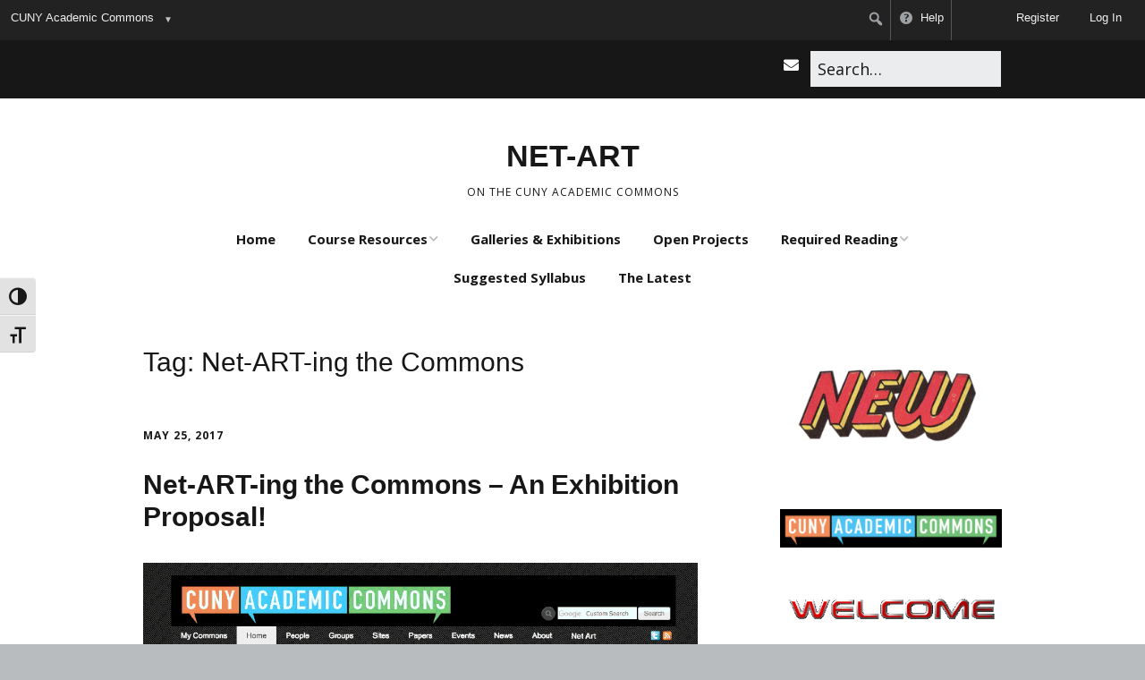

--- FILE ---
content_type: text/css
request_url: https://netart.commons.gc.cuny.edu/wp-content/plugins/invite-anyone/widgets/widgets-css.css?ver=1734479105-2.6.2
body_size: -131
content:
form.standard-form .invite-anyone-email-addresses {
	width: 95%;
	padding: 4px;
	font-size: 9pt;
	margin-bottom: 10px;
}

p#invite-anyone-widget-submit {
	text-align: left;
	margin-top: 10px;
}


--- FILE ---
content_type: application/javascript; charset=UTF-8
request_url: https://netart.commons.gc.cuny.edu/cdn-cgi/challenge-platform/scripts/jsd/main.js
body_size: 4646
content:
window._cf_chl_opt={xkKZ4:'g'};~function(A0,v,j,l,n,X,D,b){A0=k,function(R,C,At,T,m,a){for(At={R:451,C:452,m:357,a:331,Q:381,e:345,Y:416,f:365,d:445,V:355,K:449,S:343},T=k,m=R();!![];)try{if(a=-parseInt(T(At.R))/1*(parseInt(T(At.C))/2)+parseInt(T(At.m))/3*(-parseInt(T(At.a))/4)+-parseInt(T(At.Q))/5*(parseInt(T(At.e))/6)+parseInt(T(At.Y))/7*(parseInt(T(At.f))/8)+-parseInt(T(At.d))/9*(parseInt(T(At.V))/10)+-parseInt(T(At.K))/11+parseInt(T(At.S))/12,C===a)break;else m.push(m.shift())}catch(Q){m.push(m.shift())}}(A,168271),v=this||self,j=v[A0(439)],l=function(Ao,AP,Ax,Ah,A1,C,m,a){return Ao={R:397,C:426},AP={R:351,C:351,m:428,a:351,Q:351,e:351,Y:346,f:351,d:409,V:428,K:409},Ax={R:429},Ah={R:429,C:409,m:354,a:367,Q:377,e:377,Y:354,f:377,d:375,V:428,K:428,S:351,H:428,F:377,B:428,N:375,O:375,E:428,M:346},A1=A0,C=String[A1(Ao.R)],m={'h':function(Q,Ab){return Ab={R:374,C:409},null==Q?'':m.g(Q,6,function(e,A2){return A2=k,A2(Ab.R)[A2(Ab.C)](e)})},'g':function(Q,Y,V,A3,K,S,H,F,B,N,O,E,M,s,y,z,L,Z){if(A3=A1,null==Q)return'';for(S={},H={},F='',B=2,N=3,O=2,E=[],M=0,s=0,y=0;y<Q[A3(Ah.R)];y+=1)if(z=Q[A3(Ah.C)](y),Object[A3(Ah.m)][A3(Ah.a)][A3(Ah.Q)](S,z)||(S[z]=N++,H[z]=!0),L=F+z,Object[A3(Ah.m)][A3(Ah.a)][A3(Ah.e)](S,L))F=L;else{if(Object[A3(Ah.Y)][A3(Ah.a)][A3(Ah.f)](H,F)){if(256>F[A3(Ah.d)](0)){for(K=0;K<O;M<<=1,Y-1==s?(s=0,E[A3(Ah.V)](V(M)),M=0):s++,K++);for(Z=F[A3(Ah.d)](0),K=0;8>K;M=Z&1|M<<1.66,Y-1==s?(s=0,E[A3(Ah.K)](V(M)),M=0):s++,Z>>=1,K++);}else{for(Z=1,K=0;K<O;M=Z|M<<1,Y-1==s?(s=0,E[A3(Ah.V)](V(M)),M=0):s++,Z=0,K++);for(Z=F[A3(Ah.d)](0),K=0;16>K;M=M<<1.95|Z&1,s==Y-1?(s=0,E[A3(Ah.V)](V(M)),M=0):s++,Z>>=1,K++);}B--,B==0&&(B=Math[A3(Ah.S)](2,O),O++),delete H[F]}else for(Z=S[F],K=0;K<O;M=Z&1.15|M<<1,s==Y-1?(s=0,E[A3(Ah.H)](V(M)),M=0):s++,Z>>=1,K++);F=(B--,0==B&&(B=Math[A3(Ah.S)](2,O),O++),S[L]=N++,String(z))}if(''!==F){if(Object[A3(Ah.m)][A3(Ah.a)][A3(Ah.F)](H,F)){if(256>F[A3(Ah.d)](0)){for(K=0;K<O;M<<=1,s==Y-1?(s=0,E[A3(Ah.B)](V(M)),M=0):s++,K++);for(Z=F[A3(Ah.N)](0),K=0;8>K;M=M<<1.71|Z&1,s==Y-1?(s=0,E[A3(Ah.K)](V(M)),M=0):s++,Z>>=1,K++);}else{for(Z=1,K=0;K<O;M=Z|M<<1.57,s==Y-1?(s=0,E[A3(Ah.V)](V(M)),M=0):s++,Z=0,K++);for(Z=F[A3(Ah.O)](0),K=0;16>K;M=M<<1.4|1.1&Z,Y-1==s?(s=0,E[A3(Ah.H)](V(M)),M=0):s++,Z>>=1,K++);}B--,0==B&&(B=Math[A3(Ah.S)](2,O),O++),delete H[F]}else for(Z=S[F],K=0;K<O;M=Z&1.31|M<<1,Y-1==s?(s=0,E[A3(Ah.V)](V(M)),M=0):s++,Z>>=1,K++);B--,0==B&&O++}for(Z=2,K=0;K<O;M=M<<1|Z&1,s==Y-1?(s=0,E[A3(Ah.E)](V(M)),M=0):s++,Z>>=1,K++);for(;;)if(M<<=1,Y-1==s){E[A3(Ah.H)](V(M));break}else s++;return E[A3(Ah.M)]('')},'j':function(Q,AG,A4){return AG={R:375},A4=A1,null==Q?'':Q==''?null:m.i(Q[A4(Ax.R)],32768,function(e,A5){return A5=A4,Q[A5(AG.R)](e)})},'i':function(Q,Y,V,A6,K,S,H,F,B,N,O,E,M,s,y,z,Z,L){for(A6=A1,K=[],S=4,H=4,F=3,B=[],E=V(0),M=Y,s=1,N=0;3>N;K[N]=N,N+=1);for(y=0,z=Math[A6(AP.R)](2,2),O=1;O!=z;L=E&M,M>>=1,M==0&&(M=Y,E=V(s++)),y|=O*(0<L?1:0),O<<=1);switch(y){case 0:for(y=0,z=Math[A6(AP.C)](2,8),O=1;z!=O;L=M&E,M>>=1,0==M&&(M=Y,E=V(s++)),y|=(0<L?1:0)*O,O<<=1);Z=C(y);break;case 1:for(y=0,z=Math[A6(AP.C)](2,16),O=1;O!=z;L=M&E,M>>=1,0==M&&(M=Y,E=V(s++)),y|=(0<L?1:0)*O,O<<=1);Z=C(y);break;case 2:return''}for(N=K[3]=Z,B[A6(AP.m)](Z);;){if(s>Q)return'';for(y=0,z=Math[A6(AP.a)](2,F),O=1;z!=O;L=M&E,M>>=1,0==M&&(M=Y,E=V(s++)),y|=(0<L?1:0)*O,O<<=1);switch(Z=y){case 0:for(y=0,z=Math[A6(AP.Q)](2,8),O=1;z!=O;L=M&E,M>>=1,0==M&&(M=Y,E=V(s++)),y|=O*(0<L?1:0),O<<=1);K[H++]=C(y),Z=H-1,S--;break;case 1:for(y=0,z=Math[A6(AP.e)](2,16),O=1;z!=O;L=M&E,M>>=1,0==M&&(M=Y,E=V(s++)),y|=O*(0<L?1:0),O<<=1);K[H++]=C(y),Z=H-1,S--;break;case 2:return B[A6(AP.Y)]('')}if(0==S&&(S=Math[A6(AP.f)](2,F),F++),K[Z])Z=K[Z];else if(H===Z)Z=N+N[A6(AP.d)](0);else return null;B[A6(AP.V)](Z),K[H++]=N+Z[A6(AP.K)](0),S--,N=Z,0==S&&(S=Math[A6(AP.a)](2,F),F++)}}},a={},a[A1(Ao.C)]=m.h,a}(),n={},n[A0(390)]='o',n[A0(362)]='s',n[A0(403)]='u',n[A0(337)]='z',n[A0(385)]='n',n[A0(433)]='I',n[A0(372)]='b',X=n,v[A0(402)]=function(R,C,Q,Y,Af,AY,Ae,Aq,K,S,H,F,B,N){if(Af={R:448,C:431,m:352,a:431,Q:360,e:342,Y:441,f:360,d:342,V:441,K:422,S:421,H:429,F:379,B:395},AY={R:376,C:429,m:344},Ae={R:354,C:367,m:377,a:428},Aq=A0,null===C||void 0===C)return Y;for(K=U(C),R[Aq(Af.R)][Aq(Af.C)]&&(K=K[Aq(Af.m)](R[Aq(Af.R)][Aq(Af.a)](C))),K=R[Aq(Af.Q)][Aq(Af.e)]&&R[Aq(Af.Y)]?R[Aq(Af.f)][Aq(Af.d)](new R[(Aq(Af.V))](K)):function(O,Ak,E){for(Ak=Aq,O[Ak(AY.R)](),E=0;E<O[Ak(AY.C)];O[E]===O[E+1]?O[Ak(AY.m)](E+1,1):E+=1);return O}(K),S='nAsAaAb'.split('A'),S=S[Aq(Af.K)][Aq(Af.S)](S),H=0;H<K[Aq(Af.H)];F=K[H],B=I(R,C,F),S(B)?(N=B==='s'&&!R[Aq(Af.F)](C[F]),Aq(Af.B)===Q+F?V(Q+F,B):N||V(Q+F,C[F])):V(Q+F,B),H++);return Y;function V(O,E,AA){AA=k,Object[AA(Ae.R)][AA(Ae.C)][AA(Ae.m)](Y,E)||(Y[E]=[]),Y[E][AA(Ae.a)](O)}},D=A0(419)[A0(440)](';'),b=D[A0(422)][A0(421)](D),v[A0(443)]=function(R,C,AV,AR,m,Q,Y,V){for(AV={R:446,C:429,m:442,a:428,Q:453},AR=A0,m=Object[AR(AV.R)](C),Q=0;Q<m[AR(AV.C)];Q++)if(Y=m[Q],'f'===Y&&(Y='N'),R[Y]){for(V=0;V<C[m[Q]][AR(AV.C)];-1===R[Y][AR(AV.m)](C[m[Q]][V])&&(b(C[m[Q]][V])||R[Y][AR(AV.a)]('o.'+C[m[Q]][V])),V++);}else R[Y]=C[m[Q]][AR(AV.Q)](function(K){return'o.'+K})},g();function J(m,a,AZ,AD,Q,e,Y){if(AZ={R:424,C:412,m:384,a:363,Q:396,e:414,Y:339,f:353,d:396,V:388,K:410,S:339,H:353},AD=A0,Q=AD(AZ.R),!m[AD(AZ.C)])return;a===AD(AZ.m)?(e={},e[AD(AZ.a)]=Q,e[AD(AZ.Q)]=m.r,e[AD(AZ.e)]=AD(AZ.m),v[AD(AZ.Y)][AD(AZ.f)](e,'*')):(Y={},Y[AD(AZ.a)]=Q,Y[AD(AZ.d)]=m.r,Y[AD(AZ.e)]=AD(AZ.V),Y[AD(AZ.K)]=a,v[AD(AZ.S)][AD(AZ.H)](Y,'*'))}function U(R,AQ,A9,C){for(AQ={R:352,C:446,m:444},A9=A0,C=[];R!==null;C=C[A9(AQ.R)](Object[A9(AQ.C)](R)),R=Object[A9(AQ.m)](R));return C}function k(q,R,W){return W=A(),k=function(C,r,m){return C=C-331,m=W[C],m},k(q,R)}function P(R,C,AE,AO,AN,AB,Av,m,a,Q){AE={R:348,C:336,m:447,a:383,Q:369,e:386,Y:378,f:447,d:420,V:334,K:412,S:394,H:404,F:406,B:356,N:415,O:366,E:415,M:366,s:418,y:426,z:389},AO={R:335},AN={R:450,C:384,m:361},AB={R:394},Av=A0,m=v[Av(AE.R)],console[Av(AE.C)](v[Av(AE.m)]),a=new v[(Av(AE.a))](),a[Av(AE.Q)](Av(AE.e),Av(AE.Y)+v[Av(AE.f)][Av(AE.d)]+Av(AE.V)+m.r),m[Av(AE.K)]&&(a[Av(AE.S)]=5e3,a[Av(AE.H)]=function(Aj){Aj=Av,C(Aj(AB.R))}),a[Av(AE.F)]=function(Al){Al=Av,a[Al(AN.R)]>=200&&a[Al(AN.R)]<300?C(Al(AN.C)):C(Al(AN.m)+a[Al(AN.R)])},a[Av(AE.B)]=function(An){An=Av,C(An(AO.R))},Q={'t':G(),'lhr':j[Av(AE.N)]&&j[Av(AE.N)][Av(AE.O)]?j[Av(AE.E)][Av(AE.M)]:'','api':m[Av(AE.K)]?!![]:![],'payload':R},a[Av(AE.s)](l[Av(AE.y)](JSON[Av(AE.z)](Q)))}function g(Au,AL,Az,Ac,R,C,m,a,Q){if(Au={R:348,C:412,m:435,a:398,Q:368,e:368,Y:380,f:432},AL={R:435,C:398,m:432},Az={R:338},Ac=A0,R=v[Ac(Au.R)],!R)return;if(!x())return;(C=![],m=R[Ac(Au.C)]===!![],a=function(AI,e){if(AI=Ac,!C){if(C=!![],!x())return;e=i(),P(e.r,function(Y){J(R,Y)}),e.e&&o(AI(Az.R),e.e)}},j[Ac(Au.m)]!==Ac(Au.a))?a():v[Ac(Au.Q)]?j[Ac(Au.e)](Ac(Au.Y),a):(Q=j[Ac(Au.f)]||function(){},j[Ac(Au.f)]=function(AU){AU=Ac,Q(),j[AU(AL.R)]!==AU(AL.C)&&(j[AU(AL.m)]=Q,a())})}function c(R,C,Ag,A7){return Ag={R:417,C:354,m:359,a:377,Q:442,e:350},A7=A0,C instanceof R[A7(Ag.R)]&&0<R[A7(Ag.R)][A7(Ag.C)][A7(Ag.m)][A7(Ag.a)](C)[A7(Ag.Q)](A7(Ag.e))}function i(AK,AW,m,a,Q,Y,f){AW=(AK={R:347,C:364,m:340,a:333,Q:387,e:405,Y:358,f:349,d:427,V:413,K:382,S:405,H:438},A0);try{return m=j[AW(AK.R)](AW(AK.C)),m[AW(AK.m)]=AW(AK.a),m[AW(AK.Q)]='-1',j[AW(AK.e)][AW(AK.Y)](m),a=m[AW(AK.f)],Q={},Q=cJDYB1(a,a,'',Q),Q=cJDYB1(a,a[AW(AK.d)]||a[AW(AK.V)],'n.',Q),Q=cJDYB1(a,m[AW(AK.K)],'d.',Q),j[AW(AK.S)][AW(AK.H)](m),Y={},Y.r=Q,Y.e=null,Y}catch(d){return f={},f.r={},f.e=d,f}}function h(R,AS,AC){return AS={R:400},AC=A0,Math[AC(AS.R)]()<R}function I(R,C,m,Aa,A8,Q){A8=(Aa={R:393,C:360,m:391,a:360,Q:392},A0);try{return C[m][A8(Aa.R)](function(){}),'p'}catch(e){}try{if(null==C[m])return C[m]===void 0?'u':'x'}catch(Y){return'i'}return R[A8(Aa.C)][A8(Aa.m)](C[m])?'a':C[m]===R[A8(Aa.a)]?'E':C[m]===!0?'T':C[m]===!1?'F':(Q=typeof C[m],A8(Aa.Q)==Q?c(R,C[m])?'N':'f':X[Q]||'?')}function G(AH,Ar,R){return AH={R:348,C:373},Ar=A0,R=v[Ar(AH.R)],Math[Ar(AH.C)](+atob(R.t))}function o(a,Q,As,AX,Y,f,d,V,K,S,H,F){if(As={R:401,C:388,m:348,a:378,Q:447,e:420,Y:332,f:341,d:383,V:369,K:386,S:394,H:404,F:425,B:447,N:399,O:411,E:447,M:370,s:408,y:430,z:371,L:447,Z:436,Ay:437,Az:434,Aw:363,AL:407,Au:418,AZ:426},AX=A0,!h(.01))return![];f=(Y={},Y[AX(As.R)]=a,Y[AX(As.C)]=Q,Y);try{d=v[AX(As.m)],V=AX(As.a)+v[AX(As.Q)][AX(As.e)]+AX(As.Y)+d.r+AX(As.f),K=new v[(AX(As.d))](),K[AX(As.V)](AX(As.K),V),K[AX(As.S)]=2500,K[AX(As.H)]=function(){},S={},S[AX(As.F)]=v[AX(As.B)][AX(As.N)],S[AX(As.O)]=v[AX(As.E)][AX(As.M)],S[AX(As.s)]=v[AX(As.B)][AX(As.y)],S[AX(As.z)]=v[AX(As.L)][AX(As.Z)],H=S,F={},F[AX(As.Ay)]=f,F[AX(As.Az)]=H,F[AX(As.Aw)]=AX(As.AL),K[AX(As.Au)](l[AX(As.AZ)](F))}catch(B){}}function A(AT){return AT='length,hhzn3,getOwnPropertyNames,onreadystatechange,bigint,chctx,readyState,gRjkt7,errorInfoObject,removeChild,document,split,Set,indexOf,Qgcf5,getPrototypeOf,234558nlYMnC,keys,_cf_chl_opt,Object,1871628ubazNd,status,394QJiwfe,248vQQrAi,map,4wlwJsj,/b/ov1/0.2509148843478262:1764897710:b5kB6lvymwFUBbBtUZF4WE2eQpSh5hwnLWAYk0nfWUs/,display: none,/jsd/oneshot/5eaf848a0845/0.2509148843478262:1764897710:b5kB6lvymwFUBbBtUZF4WE2eQpSh5hwnLWAYk0nfWUs/,xhr-error,log,symbol,error on cf_chl_props,parent,style,/invisible/jsd,from,8962344fldASy,splice,288ErJshl,join,createElement,__CF$cv$params,contentWindow,[native code],pow,concat,postMessage,prototype,120LtNmIm,onerror,514338yPlObp,appendChild,toString,Array,http-code:,string,source,iframe,584qehscj,href,hasOwnProperty,addEventListener,open,gKwbC5,chlApiClientVersion,boolean,floor,koOqlUAe0h-ysNSdZI79WYxQaVDiK3Jn2trbTjPHEBR6g$vLzuwpmX+C8541cfMFG,charCodeAt,sort,call,/cdn-cgi/challenge-platform/h/,isNaN,DOMContentLoaded,20015JCElni,contentDocument,XMLHttpRequest,success,number,POST,tabIndex,error,stringify,object,isArray,function,catch,timeout,d.cookie,sid,fromCharCode,loading,vKoX8,random,msg,cJDYB1,undefined,ontimeout,body,onload,jsd,chlApiRumWidgetAgeMs,charAt,detail,chlApiUrl,api,navigator,event,location,30373emtJrs,Function,send,_cf_chl_opt;XQlKq9;mpuA2;BYBs3;bqzg9;gtpfA4;SZQFk7;rTYyd6;gTvhm6;ubgT9;JrBNE9;NgAVk0;YBjhw4;WvQh6;cJDYB1;Qgcf5;eHVD2;VJwN2,xkKZ4,bind,includes,now,cloudflare-invisible,chlApiSitekey,raPhhpTpYL,clientInformation,push'.split(','),A=function(){return AT},A()}function x(AF,Am,R,C,m){return AF={R:373,C:423},Am=A0,R=3600,C=G(),m=Math[Am(AF.R)](Date[Am(AF.C)]()/1e3),m-C>R?![]:!![]}}()